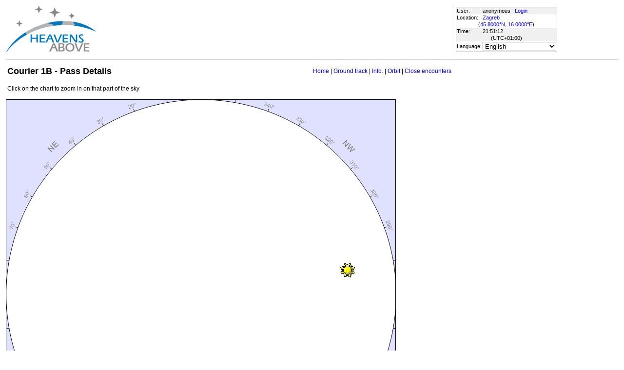

--- FILE ---
content_type: text/html; charset=utf-8
request_url: https://heavens-above.com/passdetails.aspx?lat=45.8&lng=16&loc=Zagreb&alt=131&tz=CET&satid=58&mjd=60506.7237932398&type=A
body_size: 19024
content:


<!DOCTYPE html>
<html lang="en" dir="ltr">
<head><title>
	Courier 1B - Pass Details
</title><meta http-equiv="X-UA-Compatible" content="IE=edge" /><meta name="description" content="Satellite predictions and other astronomical data customised for your location." /><link href="css/ha.css" rel="stylesheet" type="text/css" /><link rel="shortcut icon" href="/favicon.ico" type="image/vnd.microsoft.icon" /><link rel="icon" href="/favicon.ico" type="image/vnd.microsoft.icon" />
	<script type="text/javascript" src="//code.jquery.com/jquery-1.12.0.min.js"></script>
    <script type="text/javascript" src="/scripts/standard.min.js"></script>
	<script type="text/javascript">
		function updateLocalTime(utc) {
			var localdiff = parseInt($('#utcOffset').val());
			var local_now = new Date(utc.getTime() + localdiff);
			$('#spanTime').text(formatTime(local_now));
		}

		$(function () {
			onClockTick = updateLocalTime;
			startClock();
		});
	</script>
	
	</head>
<body>
	<form name="aspnetForm" method="post" action="/passdetails.aspx?lat=45.8&amp;lng=16&amp;loc=Zagreb&amp;alt=131&amp;tz=CET&amp;satid=58&amp;mjd=60506.7237932398&amp;type=A" id="aspnetForm">
<div>
<input type="hidden" name="__EVENTTARGET" id="__EVENTTARGET" value="" />
<input type="hidden" name="__EVENTARGUMENT" id="__EVENTARGUMENT" value="" />
<input type="hidden" name="__LASTFOCUS" id="__LASTFOCUS" value="" />
<input type="hidden" name="__VIEWSTATE" id="__VIEWSTATE" value="XeomUbp1s/zmkHcy48125jOMvjRdj5JpJHXrRg0Hc1rj5pTK7hWDnFpREjJ9U5gCQnWuA78Auj+6GzOWEmSkLJhM2rZbNLhSNnqyLIxUicfYH0komkXgmSKtb7y/lvEX/NQlguF/SvSZi5UtLpv7beEofpEZeoRu4hH59Y3sz6jaIU9Id7KrAfKG6KfdRoG3JKtmMRyZbddD6R/vEelnK2Nt5ky4WA9mKtCnok+jPgl/9AXTZ57jjb0q4sfozM2y+xttxl4tEr3FWe2OLLHVjsk3Ae/Bh1WDnerdDlCpr+o/3bz+5oiCw3PO28u2MsIoAw6aCQFdPlUWuEkgaWg5WuN0v3eHCGSH7OrcHKnww9vAOP8oxx0K/FvJ5LZ3R3R/Gc0JdobMrucbWTpj9P44ABI/[base64]/N4+lK19xIrBtAXpnL3f3z8FmPrY8g/mgV30hnTEIyvlNyM/+RKQSBITjf0g2/ozy2/C0i2ev2UHQXKUTB6IkTqBE0pkYCfBOo11pzbGMfOZ/O3Xu5YLh47DXOs/B12Pv3qo5S6KSFCh6eNiJkATRXJngIhVwAsL1iT0wZfTl/YwNhALt2o/acwQQR9S9FUWHcY2an01i8lmzDcDj3dZ7tEL//QtVSxq+lhPH+6YlRIUOZHQLtNMjnIG+2GVhvYLTwNxOS5cSgPgq0KtvPfQi7zgPDdedN8ngLVf407s98w75hCbWmKasSAHufhhu9FxLpZLa8Ra/jmQ8339xvyEyfP2ObIbgmOnNA19KDMu5PFj1K2DLAZhI9PaFn+z6sXZLPec17nxHo1wGkAmw5eXMW5D6OH2ZZXZvsu6J8rTJOZtLQDfKpDe0lRVrJHx3psm8chZDxnSC24EYh1RWFtEilAJQYK32aEjQ0zR2OfbfwdauC4zgw1Df6FsEV5U/3ENe7WVtEK1cTVpkrnr/JG1EJl+EU+U4kFpsJ/HEaBJs4O/dw1s9iHVSyxw3UxEF6TWOUa5LV9p7M1WbqCSmZbxtbO2B6Km9uHJgtnRnSHMPtBTXNmxeJ09fmfWmc/XzHj5KasWic66HAqUJx+n6A6WEOsC03g9rZibRXuWjAu/DOi5Lg/la9lxVTh5Wzs89DdelBo4bEPxKWpjmpQMFI4QA60BRpsVLwNv0/oSN4Bih/JWMuKIw9gVZIk88S4SdzmLadDTPKnXKRSj82F1s1vTx5plC5Wl+3lbzS/7jB+SVQ0BIuR/[base64]/a05HfH9XTcZ6q0NOysDTIeHvWQV3EWTsCdQvH/Ht5rw/Xytg7uAUgx3YMuKQ8Nn7cavxxQcQBFRxmMmxtthc7QSEfbLzsi3pl71b8W4S9zLVEU8DBuhua7DLJGoYEtB13oeYVAsL3xEnkDfvbgE29FV39aIUK4wQrxUbfdJDJdBduykrmh8LYG9G4sO9+b6tnvkU1lLZ0VkZk1pAncHtU4/wzedUEoiFJ/mILpmeucWpaHrr1gLnaq+kKl3g2/Kabl8HnVT5rXDyDqauLdki8He2zZviVg5uaggZChGtflXA60+bTqTW4gHoE4Kz1vNa+X79HMzrWwkj5eweo0OpOASTabhUkbCOJL2zhlTa55KKTH77zAp9Iy37K+gPmzIF0LowIPCGQTkYROVNvKvn0gzwHDGaHJc5PivnYmS6e/3t+39NdeFajEH+6fvr/QKyfhYBhOY3R46GPM4ya/WrBvEa93o3J4tGlHAfp7WT640fWj/rXzzBXLG5dD7fpoKeKYLUe6U61qTTa9BELAVn2lJj/iN7cwjyT1n3nR4wq3YoxAbXPKEZ986rlSdzh3OQO0FjtP3mxI7uTbk0d1ZvjieMyCBc4hJsDrSwg5m6RHBeoNYZUBdVN26xREINjZJFQoUxtkqSvvrQQ0TsM8M+5eYch9SEzSMCwl79WtUyvIK8YS174zJ1gYzop5qXMTum+Hhe/dYlVxsBy0PwKwVktLTtoi4ttKoBgBhaGFulkBY1Qs3m/ZgVXZI+KD0Wr6MP4WqxCmjLTB3KQK/byZlN8DKPfyAzlf0YzDIN3oaxZYXX5lFuFJ0JfmKqR0PefqsKHI/dBAE4W9WDgU4jsDrFaH2BnfSvsd4iJqahdhbe9U3sJvjlOFIPQmWT4p7XzOe9Lt7/+I8dV3Ig6lxCIlCImIndrB+Fby/qjAffBGKnD2f0rwJnCkXH1YgzBozmWL2mt1T1DlRxomtxIHXNVTgVSTBFJgu0ZFHPtluhpjrhzLhlcm5Z0LEkiVfUxkwm2FMqZiYBzocbybCBni4uQYFg5zgVQJwYFNxdsTEXSEL0QVwRRULyHNLev6vNiJoyinMzyYT0hQTk9hf/apThCrPQLC4/[base64]/Ms0gjZW46PIt5HB/oxg/5//Nj42D6wTT3NjJnYkVVMnsXf0d8e8mxqI5IhTFOHcFppEUb2j+9kTWSZzTSNBh/YnNs2oFLxGvoyfqlHVrx0HMnaVOTYK1Oc2/mPM9+WpeJgj+ee4+sVfcsTEZh/PomsPoTAseYO8r242BhA8b4EQpbSuOMtTWvr4LL6XAxufv/43jyp9cZ9XNN6t9iha0dY1XUlGRhNlU/zHPaXcWFN4mgIrmTv5R0S8DN3QPjTS9MvdA0zvY6FZn8NGELOBycY4ARLoudJ9XqXN6SFpxzpZ8VHutAPTYFDBddBCiKykox92KYJQcNTO1p8c0B6ZWXbX3w/a1JiSWEamPPG0vPVe1QjKO1BRhy6GBNyW8GrIIiLeE6a2XonY8dfh20gkxfYNsL9uQD645jvCnXE1B3QMDARHZwHVv7JAPcLv+czcu7AT5QpFWzNLO4rPqi2bqa91E9zVyDX0wUrGNRiZ0d3/R+24tSAIQFTZHcqM++uNRc8SGHQxLdq734g8Jve4gC3Otl0joXzIOdcNWQ1xMMSeCBedMk3IhlG+DbcgenjcUqvFdbHCyyasahRqDvfTjCPrkkdUxMOG4L/xQ4Ts2DIlyIxOqbj0ueWsgWWqoN1q6xYZpa4jCNQX8tJZOxbpWFR97z+RsIAi1dLM/6CBnPyFB1XDT6YDqa5BQ5fQ5WMoGAYJtyirxx8VJYMq2D58D69ajkHLHVgdokRlE1sL4/96supua/6e+Z+1a/SVaB0UiE+e0lBMfH6Ix/f2iz/xpKXUDlBTaDjCbwDgVBY7RMvQfNtxRnWAHMhaQJQawv1cPMzP2q/GXSk0qQXU6f1mBSe/itLZzpdFYgmaHhWDcnsTdxBTeyFNaEHLfTyDzItHkw50IWXW21bJOGH+W/iCzMf7A3G48oacgvUc/RXB/UmQOGOt1WBngWS+iLlRHz0YR7ibPq7Kr6zE3ISDegbig59Cd91d1aCl4Yq58kk5jcB04FsaVREJ1rhPoXZ7kQktch/erWUeUpQCyR6/XiL26cyHsw1o6vRBxFafSrA0vZ3LzKsTXkdVxlxxCkeXTZJ5y8jTyvtZRQkuGUOudPrJ4FpBEFIJujeRVBegEEjmPtOAfnRINBuDG9+KUlpl2c8CGss6ZooQBC3XOsN5M0/LzbNfetfS4JnA8mg6nPnKX4Jmn3dwcVUj7VWioYgVilTBFmfgrwcJcvrJG6zt+1Wg5sWSuM8uVLN3lIGRdf1lUY+wHrsCWpQR9woHDuyolP70AFqjmqh1BLIv4V88Y9angUauYmztWvG1cCnAD/PEhU0Tgr7oRU97crdGEcMAmL8eJc2eteUdIpsFVE/8mb6woH5iSKQwYB9U1iAYkc3v8HkQXTJMeaf7jKrr1N4a38MBN8DWfr7bWyiHAf1Dd7SqQBO6wOsTxDIXqpCPpfPdrY/FtuhG3A3DoCspO58Fju1CJerOp1t7dkAxE30BFlqq3i1edQly4vKn2V9MKNZvBxINMrMGzeyYtAFugv4+Ofp/b69BTtIiHacwOhyDRoeD39L9ZIou6FVyWD4HBjugFrBiEJNAv4m+45bfv08uP7Xh3HNIC1Jqzwbqt9uApkXJKP0lMt/QcTI+cKRZbr5IlK2mKCmE3m+5TFd1n7VW4TjXlDtQkWBArbsBbnDCc4Mww9l6nYIYtdWaFqUMd4erRgd/4MDXRjXCyYC8NG2f9Pj6UqtVu9FKV9sEE5Y1/B1p8HTHwjoawSUtXHaeqHP4MXsdo0liWEC+PU3v2/sr0C/gRqQtvAmy1DhgC9ej61AETAGuh+4/oCjTTU/wXuO6p2PC2O7qxTeBa5K1BnBX5fG411s+qhpqMEJdA5tNJxfton7TvZwAVcuQJjcm0Sxub0J0Mi6mrGO6UB64QesOqoEL6/V7QM0eLP9aRVyPYn2dMZFjt57RE+5z1P51WAmhO3rpofyie9k/3TW5N5AW0PjXejmY/7zFuzKbY7RlVUSLsr9EfamKDTqj2vFQ9uyDCrdxYDDiQejjlgKSz0i0FAWBxVINcCX2T40eJD2S3MezZ6iFooLkB3O+rQvKXvGvIRnFtj9zpmBKCgY+wZVBE4p8M7qZNwKpTcnpdag+qPTLkGTFce0T3j8PGksgVki72h8Y/d0o80AWuo1/MZn/1/+B/ziuwH/Rudigl/6vxhsN2BtQb35hSdNCYAgphAf0Yw4uevwb+FT8NdqdddHH1yGTHp9xxqR0lK3+Pc8L5q85aeqAw5YRDhAUxk0uieAsvGizSCdTgVn2Lon2+xpyVdrPC30Q0F+vjdbE57bBE493V/Y6TpXGEx+6vU87iTgM2N6xYU3cSfcey4qjSeeV0eK1I4Uc7miPrhR+EOXKvkCoQ0tDHWojuwTjncePvNB1C/JGIxnP8HVnaQWSGoRgik1WHwUPdrEmnp0J6OXWZi3YNaX/V1jpxSxbxZGnWn+nuqsHNuLUf1fqB6o3H9drmYx9DXL+gWQyEX+B/N2Rh3doswKuBVz52ieRzFvHKic4HZ0uyL5+4mkk+1y4DJGe7tZkCxqQUVHd9VbU+X3D95rqUy6J9MnTl0EHMaf9QzYGN9xDOdjsXsLYwNeVsuN+mGoL8LukGHCUmERGWFpoFCE+1whA/eIGpcgbRf54U1SOyM0i2TPwlqe0IhODB3riXSIj9bnL20ItxyY2wqZLNvQg6TNm9aP8H2prRupUqEn8jC1xtPE4mQCsVCrs2pyblMnmmoKrqDvF7IbiVTo0JAKDLBrOyPMYFkPYcLpWAHZI/nax+CR0rzjBpHApgwZ73NpXLuscKLhrtVDMn56I7BubXSkrbDUH/cLcI07D20srTaVJZeZdgLuKiVxP539AuG1L1gGN2Gq+A3wM0JIkGq6GNril/69XjJZ5e6NyP1exuNnDAtLxu0Av4IFgfjQ+tbjK0lm5HWHqvLdHiaLMqnvYGWCU" />
</div>

<script type="text/javascript">
//<![CDATA[
var theForm = document.forms['aspnetForm'];
if (!theForm) {
    theForm = document.aspnetForm;
}
function __doPostBack(eventTarget, eventArgument) {
    if (!theForm.onsubmit || (theForm.onsubmit() != false)) {
        theForm.__EVENTTARGET.value = eventTarget;
        theForm.__EVENTARGUMENT.value = eventArgument;
        theForm.submit();
    }
}
//]]>
</script>


<div>

	<input type="hidden" name="__VIEWSTATEGENERATOR" id="__VIEWSTATEGENERATOR" value="F5D9122F" />
</div>
	<input type="hidden" name="utcOffset" id="utcOffset" value="3600000" />
	<table border="0" style="margin-left: auto; margin-right: auto; border-style: none">
		<tr>
			<td>
				<a id="ctl00_hyperlinkLogo" href="./?lat=45.8&amp;lng=16&amp;loc=Zagreb&amp;alt=131&amp;tz=CET&amp;cul=en" style="display:inline-block;border-style:None;"><img src="//heavens-above.com/images/LogoNew.png" alt="" style="border-width:0px;" /></a>
			</td>
			<td>
				
					<script async src="https://pagead2.googlesyndication.com/pagead/js/adsbygoogle.js?client=ca-pub-5668297076217155" crossorigin="anonymous"></script>
<ins class="adsbygoogle" style="display:inline-block;width:728px;height:90px" data-ad-client="ca-pub-5668297076217155" data-ad-slot="5479771053"></ins>
<script>
(adsbygoogle = window.adsbygoogle || []).push({});
</script>

				
			</td>
			<td>
				<table class="userTable">
					<tr>
						<td>
							User:
						</td>
						<td>
							anonymous&nbsp;&nbsp;&nbsp;<a href="/login.aspx">Login</a>
						</td>
					</tr>
					<tr class="lightrow">
						<td>
							Location:
						</td>
						<td>
							<a id="ctl00_linkObservationSite" href="SelectLocation.aspx?lat=45.8&amp;lng=16&amp;loc=Zagreb&amp;alt=131&amp;tz=CET&amp;cul=en">Zagreb</a>
							
						</td>
					</tr>
					<tr class="lightrow">
						<td colspan="2" align="center">
							(<a id="ctl00_linkLatLong" href="SelectLocation.aspx?lat=45.8&amp;lng=16&amp;loc=Zagreb&amp;alt=131&amp;tz=CET&amp;cul=en">45.8000°N, 16.0000°E</a>)
						</td>
					</tr>
					<tr>
						<td>
							Time:
						</td>
						<td>
							<span id="spanTime">
								21:51:08</span>
						</td>
					</tr>
					<tr>
						<td colspan="2" align="center">
							(UTC<span id="ctl00_lblTZ">+01:00</span>)
						</td>
					</tr>
					<tr class="lightrow">
						<td>
							Language:
						</td>
						<td>
							<select name="ctl00$ddlCulture" onchange="javascript:setTimeout(&#39;__doPostBack(\&#39;ctl00$ddlCulture\&#39;,\&#39;\&#39;)&#39;, 0)" id="ctl00_ddlCulture">
	<option value="ar">العربية</option>
	<option value="ca">Catal&#224;</option>
	<option value="cs">Čeština</option>
	<option value="da">Dansk</option>
	<option value="de">Deutsch</option>
	<option value="el">Ελληνικά</option>
	<option selected="selected" value="en">English</option>
	<option value="eo">Esperanto</option>
	<option value="es">Espa&#241;ol</option>
	<option value="eu">Euskara</option>
	<option value="fi">Suomi</option>
	<option value="fr">Fran&#231;ais</option>
	<option value="gl">Galego</option>
	<option value="he">עברית</option>
	<option value="hr">Hrvatski</option>
	<option value="hu">Magyar</option>
	<option value="it">Italiano</option>
	<option value="ja">日本語</option>
	<option value="lt">Lietuvių</option>
	<option value="nl">Nederlands</option>
	<option value="pl">Polski</option>
	<option value="pt">Portugu&#234;s brasileiro</option>
	<option value="pt-PT">Portugu&#234;s de Portugal</option>
	<option value="ro">Rom&#226;nă</option>
	<option value="ru">Русский</option>
	<option value="sk">Slovenčina</option>
	<option value="sl">Slovenščina</option>
	<option value="sv">Svenska</option>
	<option value="ta">தமிழ்</option>
	<option value="th">ไทย</option>
	<option value="tr">T&#252;rk&#231;e</option>
	<option value="uk">Українська</option>
	<option value="zh">简体中文</option>
	<option value="zh-CHT">繁體中文</option>

</select>
						</td>
					</tr>
					
				</table>
			</td>
		</tr>
		<tr>
			<td colspan="3">
				<hr />
			</td>
		</tr>
		<tr>
			<td colspan="2" valign="top">
				<table width="100%">
					<tr>
						<td align="left">
							<span id="ctl00_lblTitle" class="pagehead">Courier 1B - Pass Details</span>
						</td>
						<td align="right" class="navbar">
							
							<span id="ctl00_lblNavBar"><a href="/?lat=45.8&lng=16&loc=Zagreb&alt=131&tz=CET&cul=en" title="Go to home page">Home</a> | <a href="/gtrack.aspx?satid=58&mjd=60506.7237932398&lat=45.8&lng=16&loc=Zagreb&alt=131&tz=CET&cul=en" title="Show the groundtrack">Ground track</a> | <a href="/satinfo.aspx?satid=58&lat=45.8&lng=16&loc=Zagreb&alt=131&tz=CET&cul=en" title="Show information about this satellite">Info.</a> | <a href="/orbit.aspx?satid=58&lat=45.8&lng=16&loc=Zagreb&alt=131&tz=CET&cul=en" title="Show orbit of this satellite">Orbit</a> | <a href="/CloseEncounters.aspx?satid=58&lat=45.8&lng=16&loc=Zagreb&alt=131&tz=CET&cul=en" title="Show upcoming close encounters with other orbiting objects">Close encounters</a></span>
						</td>
					</tr>
				</table>
				<p />
				
	<script type="text/javascript">
		$(document).ready(function () {

			$("#ctl00_cph1_imgViewFinder").click(function (e) {
				var src = $(this).attr('src');

				if (src.indexOf('&x=') >= 0) {
					$(this).attr('src', src.slice(0, src.indexOf('&x=')));
					$(this).attr('alt', 'Click on the chart to zoom in on that part of the sky');
					$('#spanChartDesc').text('Click on the chart to zoom in on that part of the sky');
				}
				else {
					var parentOffset = $(this).offset();
					var x = e.pageX - parentOffset.left;
					var y = e.pageY - parentOffset.top;

					$(this).attr('src', $(this).attr('src') + '&x=' + x + '&y=' + y);
					$(this).attr('alt', 'Click anywhere on the chart to return to whole sky view');
					$('#spanChartDesc').text('Click anywhere on the chart to return to whole sky view');
				}
			});

		});

	</script>
	<table width="800">
		<tr>
			<td>
				<span id="spanChartDesc"><span id="ctl00_cph1_lbl12">Click on the chart to zoom in on that part of the sky</span></span>
			</td>
		</tr>
	</table>
	<p />
	<img id="ctl00_cph1_imgViewFinder" src="PassSkyChart2.ashx?passID=54087&amp;size=800&amp;lat=45.8&amp;lng=16&amp;loc=Zagreb&amp;alt=131&amp;tz=CET&amp;cul=en&amp;showUnlit=true" style="height:800px;width:800px;border-width:0px;" />
	<p />
	Chart size <input name="ctl00$cph1$txtSize" type="text" value="800" id="ctl00_cph1_txtSize" style="width:70px;" />
	(500 - 1600)
	<input type="hidden" name="ctl00$cph1$hiddenLat" id="ctl00_cph1_hiddenLat" />
	<input type="hidden" name="ctl00$cph1$hiddenLng" id="ctl00_cph1_hiddenLng" />
	<input type="hidden" name="ctl00$cph1$hiddenTZ" id="ctl00_cph1_hiddenTZ" />
	<input type="hidden" name="ctl00$cph1$hiddenLoc" id="ctl00_cph1_hiddenLoc" />
	<input type="hidden" name="ctl00$cph1$hiddenSatID" id="ctl00_cph1_hiddenSatID" />
	<input type="hidden" name="ctl00$cph1$hiddenDate" id="ctl00_cph1_hiddenDate" />
	<input type="hidden" name="ctl00$cph1$hiddenFOV" id="ctl00_cph1_hiddenFOV" />
	<input type="hidden" name="ctl00$cph1$hiddenORA" id="ctl00_cph1_hiddenORA" />
	<input type="hidden" name="ctl00$cph1$hiddenODEC" id="ctl00_cph1_hiddenODEC" />
	<p />
	<table>
		<tr>
			<td>
				Date:
			</td>
			<td>
				<span id="ctl00_cph1_lblDate">15 July 2024</span>
			</td>
		</tr>
		<tr>
			<td>
				Orbit:
			</td>
			<td>
				<span id="ctl00_cph1_lblOrbit">962 x 1208 km, 28.3° (Epoch: 21 January)</span>
			</td>
		</tr>
	</table>
	<p />
	<table class="standardTable"><thead><tr><td>Event</td><td>Time</td><td>Altitude</td><td>Azimuth</td><td>Distance (km)</td><td>Brightness</td><td>Sun altitude</td></tr></thead><tbody><tr class="lightrow"><td>Rises</td><td>17:29:31</td><td align="center">0°</td><td>236° (SW)</td><td align="center">3,906</td><td align="center">11.4</td><td align="center">31.1°</td></tr><tr class="darkrow"><td>Reaches altitude 10°</td><td>17:33:20</td><td align="center">10°</td><td>218° (SW)</td><td align="center">2,898</td><td align="center">10.6</td><td align="center">30.4°</td></tr><tr class="lightrow"><td>Maximum altitude</td><td>17:37:44</td><td align="center">18°</td><td>179° (S)</td><td align="center">2,324</td><td align="center">9.6</td><td align="center">29.7°</td></tr><tr class="darkrow"><td>Drops below altitude 10°</td><td>17:42:00</td><td align="center">10°</td><td>140° (SE)</td><td align="center">2,788</td><td align="center">9.6</td><td align="center">28.9°</td></tr><tr class="lightrow"><td>Enters shadow</td><td>17:54:42</td><td align="center">-21°</td><td>102° (ESE)</td><td align="center">6,580</td><td align="center">11.1</td><td align="center">26.7°</td></tr><tr class="darkrow"><td>Exits shadow</td><td>18:28:53</td><td align="center">-78°</td><td>43° (NE)</td><td align="center">13,604</td><td align="center">13.1</td><td align="center">20.8°</td></tr><tr class="lightrow"><td>Sets</td><td>19:22:21</td><td align="center">-2°</td><td>249° (WSW)</td><td align="center">4,006</td><td align="center">11.5</td><td align="center">11.8°</td></tr></tbody></table>

				&nbsp;
				<p />
				<table style="border-top: 1px solid black;">
					<tr>
						<td valign="top" style="width: 100px">
							<a href="https://twitter.com/heavensabovecom?ref_src=twsrc%5Etfw" class="twitter-follow-button" data-size="large" data-show-screen-name="false" data-show-count="false">Follow @heavensabovecom</a><script async src="https://platform.twitter.com/widgets.js" charset="utf-8"></script>
							<!--<a id="ctl00_linkDonate" title="Make a donation to help with the running costs of Heavens-Above" href="Donate2.aspx"><img title="Make a donation to help with the running costs of Heavens-Above" src="//heavens-above.com/images/btn_donate_SM.gif" alt="" style="border-width:0px;" /></a>-->
						</td>
						<td valign="top">
							<div class="footer">
								Developed and maintained by <a href="mailto:Chris.Peat@heavens-above.com">Chris Peat</a>, <a href="https://heavens-above.de">Heavens-Above GmbH</a>. Please read the <a href="faq.aspx">FAQ</a> before sending e-mail. <a href="Imprint.aspx">Imprint</a>.
								</div>
						</td>
						<td>
							<a href="http://www.dlr.de/rb/en/" target="_blank">
								<img src="//heavens-above.com/images/dlrhost.gif" align="left" border="0" alt="DLR" /></a>
						</td>
					</tr>
				</table>
			</td>
			<td rowspan="1" valign="top">
				<p />
				<script async src="//pagead2.googlesyndication.com/pagead/js/adsbygoogle.js?client=ca-pub-5668297076217155" crossorigin="anonymous"></script>
<ins class="adsbygoogle" style="display:inline-block;width:336px;height:280px" data-ad-client="ca-pub-5668297076217155" data-ad-slot="7480853211"></ins>
<script>(adsbygoogle = window.adsbygoogle || []).push({});</script>

					<p />
					<script async src="//pagead2.googlesyndication.com/pagead/js/adsbygoogle.js"></script>
<ins class="adsbygoogle" style="display: inline-block; width: 336px; height: 280px" data-ad-client="ca-pub-5668297076217155" data-ad-slot="7480853211"></ins>
<script>(adsbygoogle = window.adsbygoogle || []).push({});</script>

			</td>
		</tr>
	</table>
	</form>
    <script src="//tags.onscroll.com/608ff96c-526d-43c0-92d3-5faa546bc80e/tag.min.js" async defer></script>
</body>
</html>

--- FILE ---
content_type: text/html; charset=utf-8
request_url: https://www.google.com/recaptcha/api2/aframe
body_size: 267
content:
<!DOCTYPE HTML><html><head><meta http-equiv="content-type" content="text/html; charset=UTF-8"></head><body><script nonce="Y6fET9yy9R0THncwX0QreA">/** Anti-fraud and anti-abuse applications only. See google.com/recaptcha */ try{var clients={'sodar':'https://pagead2.googlesyndication.com/pagead/sodar?'};window.addEventListener("message",function(a){try{if(a.source===window.parent){var b=JSON.parse(a.data);var c=clients[b['id']];if(c){var d=document.createElement('img');d.src=c+b['params']+'&rc='+(localStorage.getItem("rc::a")?sessionStorage.getItem("rc::b"):"");window.document.body.appendChild(d);sessionStorage.setItem("rc::e",parseInt(sessionStorage.getItem("rc::e")||0)+1);localStorage.setItem("rc::h",'1769028674072');}}}catch(b){}});window.parent.postMessage("_grecaptcha_ready", "*");}catch(b){}</script></body></html>

--- FILE ---
content_type: text/xml; charset=utf-8
request_url: https://heavens-above.com/GetUTC.ashx
body_size: -148
content:
<t>1769028669101</t>